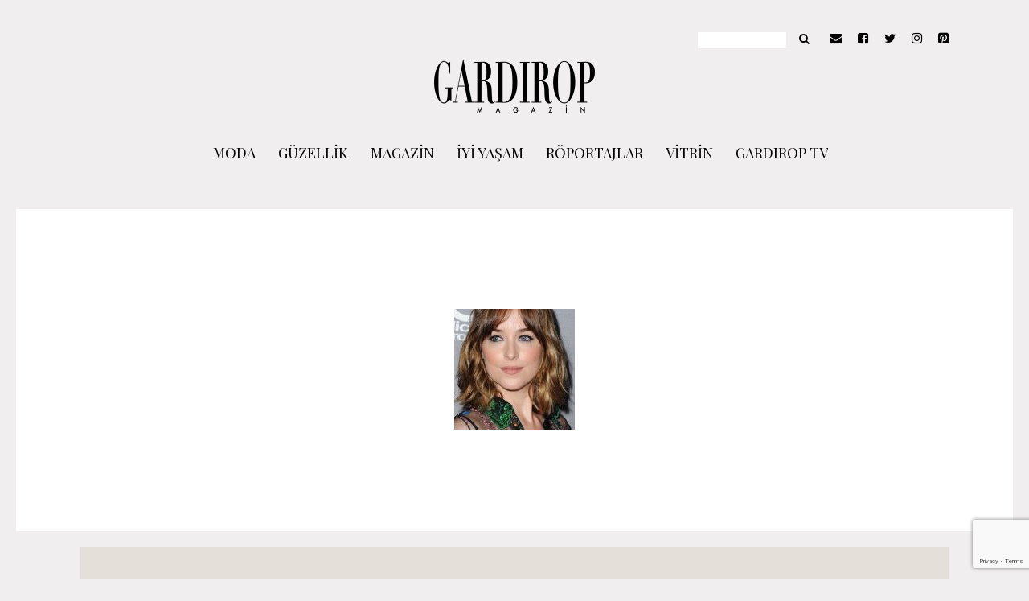

--- FILE ---
content_type: text/html; charset=utf-8
request_url: https://www.google.com/recaptcha/api2/anchor?ar=1&k=6Lc8a8YaAAAAAEc0YRptNolK9R5cmXc9iS-9Rw2D&co=aHR0cHM6Ly93d3cuZ2FyZGlyb3BtYWdhemluLmNvbTo0NDM.&hl=en&v=PoyoqOPhxBO7pBk68S4YbpHZ&size=invisible&anchor-ms=20000&execute-ms=30000&cb=ccf6hzsu7dln
body_size: 48619
content:
<!DOCTYPE HTML><html dir="ltr" lang="en"><head><meta http-equiv="Content-Type" content="text/html; charset=UTF-8">
<meta http-equiv="X-UA-Compatible" content="IE=edge">
<title>reCAPTCHA</title>
<style type="text/css">
/* cyrillic-ext */
@font-face {
  font-family: 'Roboto';
  font-style: normal;
  font-weight: 400;
  font-stretch: 100%;
  src: url(//fonts.gstatic.com/s/roboto/v48/KFO7CnqEu92Fr1ME7kSn66aGLdTylUAMa3GUBHMdazTgWw.woff2) format('woff2');
  unicode-range: U+0460-052F, U+1C80-1C8A, U+20B4, U+2DE0-2DFF, U+A640-A69F, U+FE2E-FE2F;
}
/* cyrillic */
@font-face {
  font-family: 'Roboto';
  font-style: normal;
  font-weight: 400;
  font-stretch: 100%;
  src: url(//fonts.gstatic.com/s/roboto/v48/KFO7CnqEu92Fr1ME7kSn66aGLdTylUAMa3iUBHMdazTgWw.woff2) format('woff2');
  unicode-range: U+0301, U+0400-045F, U+0490-0491, U+04B0-04B1, U+2116;
}
/* greek-ext */
@font-face {
  font-family: 'Roboto';
  font-style: normal;
  font-weight: 400;
  font-stretch: 100%;
  src: url(//fonts.gstatic.com/s/roboto/v48/KFO7CnqEu92Fr1ME7kSn66aGLdTylUAMa3CUBHMdazTgWw.woff2) format('woff2');
  unicode-range: U+1F00-1FFF;
}
/* greek */
@font-face {
  font-family: 'Roboto';
  font-style: normal;
  font-weight: 400;
  font-stretch: 100%;
  src: url(//fonts.gstatic.com/s/roboto/v48/KFO7CnqEu92Fr1ME7kSn66aGLdTylUAMa3-UBHMdazTgWw.woff2) format('woff2');
  unicode-range: U+0370-0377, U+037A-037F, U+0384-038A, U+038C, U+038E-03A1, U+03A3-03FF;
}
/* math */
@font-face {
  font-family: 'Roboto';
  font-style: normal;
  font-weight: 400;
  font-stretch: 100%;
  src: url(//fonts.gstatic.com/s/roboto/v48/KFO7CnqEu92Fr1ME7kSn66aGLdTylUAMawCUBHMdazTgWw.woff2) format('woff2');
  unicode-range: U+0302-0303, U+0305, U+0307-0308, U+0310, U+0312, U+0315, U+031A, U+0326-0327, U+032C, U+032F-0330, U+0332-0333, U+0338, U+033A, U+0346, U+034D, U+0391-03A1, U+03A3-03A9, U+03B1-03C9, U+03D1, U+03D5-03D6, U+03F0-03F1, U+03F4-03F5, U+2016-2017, U+2034-2038, U+203C, U+2040, U+2043, U+2047, U+2050, U+2057, U+205F, U+2070-2071, U+2074-208E, U+2090-209C, U+20D0-20DC, U+20E1, U+20E5-20EF, U+2100-2112, U+2114-2115, U+2117-2121, U+2123-214F, U+2190, U+2192, U+2194-21AE, U+21B0-21E5, U+21F1-21F2, U+21F4-2211, U+2213-2214, U+2216-22FF, U+2308-230B, U+2310, U+2319, U+231C-2321, U+2336-237A, U+237C, U+2395, U+239B-23B7, U+23D0, U+23DC-23E1, U+2474-2475, U+25AF, U+25B3, U+25B7, U+25BD, U+25C1, U+25CA, U+25CC, U+25FB, U+266D-266F, U+27C0-27FF, U+2900-2AFF, U+2B0E-2B11, U+2B30-2B4C, U+2BFE, U+3030, U+FF5B, U+FF5D, U+1D400-1D7FF, U+1EE00-1EEFF;
}
/* symbols */
@font-face {
  font-family: 'Roboto';
  font-style: normal;
  font-weight: 400;
  font-stretch: 100%;
  src: url(//fonts.gstatic.com/s/roboto/v48/KFO7CnqEu92Fr1ME7kSn66aGLdTylUAMaxKUBHMdazTgWw.woff2) format('woff2');
  unicode-range: U+0001-000C, U+000E-001F, U+007F-009F, U+20DD-20E0, U+20E2-20E4, U+2150-218F, U+2190, U+2192, U+2194-2199, U+21AF, U+21E6-21F0, U+21F3, U+2218-2219, U+2299, U+22C4-22C6, U+2300-243F, U+2440-244A, U+2460-24FF, U+25A0-27BF, U+2800-28FF, U+2921-2922, U+2981, U+29BF, U+29EB, U+2B00-2BFF, U+4DC0-4DFF, U+FFF9-FFFB, U+10140-1018E, U+10190-1019C, U+101A0, U+101D0-101FD, U+102E0-102FB, U+10E60-10E7E, U+1D2C0-1D2D3, U+1D2E0-1D37F, U+1F000-1F0FF, U+1F100-1F1AD, U+1F1E6-1F1FF, U+1F30D-1F30F, U+1F315, U+1F31C, U+1F31E, U+1F320-1F32C, U+1F336, U+1F378, U+1F37D, U+1F382, U+1F393-1F39F, U+1F3A7-1F3A8, U+1F3AC-1F3AF, U+1F3C2, U+1F3C4-1F3C6, U+1F3CA-1F3CE, U+1F3D4-1F3E0, U+1F3ED, U+1F3F1-1F3F3, U+1F3F5-1F3F7, U+1F408, U+1F415, U+1F41F, U+1F426, U+1F43F, U+1F441-1F442, U+1F444, U+1F446-1F449, U+1F44C-1F44E, U+1F453, U+1F46A, U+1F47D, U+1F4A3, U+1F4B0, U+1F4B3, U+1F4B9, U+1F4BB, U+1F4BF, U+1F4C8-1F4CB, U+1F4D6, U+1F4DA, U+1F4DF, U+1F4E3-1F4E6, U+1F4EA-1F4ED, U+1F4F7, U+1F4F9-1F4FB, U+1F4FD-1F4FE, U+1F503, U+1F507-1F50B, U+1F50D, U+1F512-1F513, U+1F53E-1F54A, U+1F54F-1F5FA, U+1F610, U+1F650-1F67F, U+1F687, U+1F68D, U+1F691, U+1F694, U+1F698, U+1F6AD, U+1F6B2, U+1F6B9-1F6BA, U+1F6BC, U+1F6C6-1F6CF, U+1F6D3-1F6D7, U+1F6E0-1F6EA, U+1F6F0-1F6F3, U+1F6F7-1F6FC, U+1F700-1F7FF, U+1F800-1F80B, U+1F810-1F847, U+1F850-1F859, U+1F860-1F887, U+1F890-1F8AD, U+1F8B0-1F8BB, U+1F8C0-1F8C1, U+1F900-1F90B, U+1F93B, U+1F946, U+1F984, U+1F996, U+1F9E9, U+1FA00-1FA6F, U+1FA70-1FA7C, U+1FA80-1FA89, U+1FA8F-1FAC6, U+1FACE-1FADC, U+1FADF-1FAE9, U+1FAF0-1FAF8, U+1FB00-1FBFF;
}
/* vietnamese */
@font-face {
  font-family: 'Roboto';
  font-style: normal;
  font-weight: 400;
  font-stretch: 100%;
  src: url(//fonts.gstatic.com/s/roboto/v48/KFO7CnqEu92Fr1ME7kSn66aGLdTylUAMa3OUBHMdazTgWw.woff2) format('woff2');
  unicode-range: U+0102-0103, U+0110-0111, U+0128-0129, U+0168-0169, U+01A0-01A1, U+01AF-01B0, U+0300-0301, U+0303-0304, U+0308-0309, U+0323, U+0329, U+1EA0-1EF9, U+20AB;
}
/* latin-ext */
@font-face {
  font-family: 'Roboto';
  font-style: normal;
  font-weight: 400;
  font-stretch: 100%;
  src: url(//fonts.gstatic.com/s/roboto/v48/KFO7CnqEu92Fr1ME7kSn66aGLdTylUAMa3KUBHMdazTgWw.woff2) format('woff2');
  unicode-range: U+0100-02BA, U+02BD-02C5, U+02C7-02CC, U+02CE-02D7, U+02DD-02FF, U+0304, U+0308, U+0329, U+1D00-1DBF, U+1E00-1E9F, U+1EF2-1EFF, U+2020, U+20A0-20AB, U+20AD-20C0, U+2113, U+2C60-2C7F, U+A720-A7FF;
}
/* latin */
@font-face {
  font-family: 'Roboto';
  font-style: normal;
  font-weight: 400;
  font-stretch: 100%;
  src: url(//fonts.gstatic.com/s/roboto/v48/KFO7CnqEu92Fr1ME7kSn66aGLdTylUAMa3yUBHMdazQ.woff2) format('woff2');
  unicode-range: U+0000-00FF, U+0131, U+0152-0153, U+02BB-02BC, U+02C6, U+02DA, U+02DC, U+0304, U+0308, U+0329, U+2000-206F, U+20AC, U+2122, U+2191, U+2193, U+2212, U+2215, U+FEFF, U+FFFD;
}
/* cyrillic-ext */
@font-face {
  font-family: 'Roboto';
  font-style: normal;
  font-weight: 500;
  font-stretch: 100%;
  src: url(//fonts.gstatic.com/s/roboto/v48/KFO7CnqEu92Fr1ME7kSn66aGLdTylUAMa3GUBHMdazTgWw.woff2) format('woff2');
  unicode-range: U+0460-052F, U+1C80-1C8A, U+20B4, U+2DE0-2DFF, U+A640-A69F, U+FE2E-FE2F;
}
/* cyrillic */
@font-face {
  font-family: 'Roboto';
  font-style: normal;
  font-weight: 500;
  font-stretch: 100%;
  src: url(//fonts.gstatic.com/s/roboto/v48/KFO7CnqEu92Fr1ME7kSn66aGLdTylUAMa3iUBHMdazTgWw.woff2) format('woff2');
  unicode-range: U+0301, U+0400-045F, U+0490-0491, U+04B0-04B1, U+2116;
}
/* greek-ext */
@font-face {
  font-family: 'Roboto';
  font-style: normal;
  font-weight: 500;
  font-stretch: 100%;
  src: url(//fonts.gstatic.com/s/roboto/v48/KFO7CnqEu92Fr1ME7kSn66aGLdTylUAMa3CUBHMdazTgWw.woff2) format('woff2');
  unicode-range: U+1F00-1FFF;
}
/* greek */
@font-face {
  font-family: 'Roboto';
  font-style: normal;
  font-weight: 500;
  font-stretch: 100%;
  src: url(//fonts.gstatic.com/s/roboto/v48/KFO7CnqEu92Fr1ME7kSn66aGLdTylUAMa3-UBHMdazTgWw.woff2) format('woff2');
  unicode-range: U+0370-0377, U+037A-037F, U+0384-038A, U+038C, U+038E-03A1, U+03A3-03FF;
}
/* math */
@font-face {
  font-family: 'Roboto';
  font-style: normal;
  font-weight: 500;
  font-stretch: 100%;
  src: url(//fonts.gstatic.com/s/roboto/v48/KFO7CnqEu92Fr1ME7kSn66aGLdTylUAMawCUBHMdazTgWw.woff2) format('woff2');
  unicode-range: U+0302-0303, U+0305, U+0307-0308, U+0310, U+0312, U+0315, U+031A, U+0326-0327, U+032C, U+032F-0330, U+0332-0333, U+0338, U+033A, U+0346, U+034D, U+0391-03A1, U+03A3-03A9, U+03B1-03C9, U+03D1, U+03D5-03D6, U+03F0-03F1, U+03F4-03F5, U+2016-2017, U+2034-2038, U+203C, U+2040, U+2043, U+2047, U+2050, U+2057, U+205F, U+2070-2071, U+2074-208E, U+2090-209C, U+20D0-20DC, U+20E1, U+20E5-20EF, U+2100-2112, U+2114-2115, U+2117-2121, U+2123-214F, U+2190, U+2192, U+2194-21AE, U+21B0-21E5, U+21F1-21F2, U+21F4-2211, U+2213-2214, U+2216-22FF, U+2308-230B, U+2310, U+2319, U+231C-2321, U+2336-237A, U+237C, U+2395, U+239B-23B7, U+23D0, U+23DC-23E1, U+2474-2475, U+25AF, U+25B3, U+25B7, U+25BD, U+25C1, U+25CA, U+25CC, U+25FB, U+266D-266F, U+27C0-27FF, U+2900-2AFF, U+2B0E-2B11, U+2B30-2B4C, U+2BFE, U+3030, U+FF5B, U+FF5D, U+1D400-1D7FF, U+1EE00-1EEFF;
}
/* symbols */
@font-face {
  font-family: 'Roboto';
  font-style: normal;
  font-weight: 500;
  font-stretch: 100%;
  src: url(//fonts.gstatic.com/s/roboto/v48/KFO7CnqEu92Fr1ME7kSn66aGLdTylUAMaxKUBHMdazTgWw.woff2) format('woff2');
  unicode-range: U+0001-000C, U+000E-001F, U+007F-009F, U+20DD-20E0, U+20E2-20E4, U+2150-218F, U+2190, U+2192, U+2194-2199, U+21AF, U+21E6-21F0, U+21F3, U+2218-2219, U+2299, U+22C4-22C6, U+2300-243F, U+2440-244A, U+2460-24FF, U+25A0-27BF, U+2800-28FF, U+2921-2922, U+2981, U+29BF, U+29EB, U+2B00-2BFF, U+4DC0-4DFF, U+FFF9-FFFB, U+10140-1018E, U+10190-1019C, U+101A0, U+101D0-101FD, U+102E0-102FB, U+10E60-10E7E, U+1D2C0-1D2D3, U+1D2E0-1D37F, U+1F000-1F0FF, U+1F100-1F1AD, U+1F1E6-1F1FF, U+1F30D-1F30F, U+1F315, U+1F31C, U+1F31E, U+1F320-1F32C, U+1F336, U+1F378, U+1F37D, U+1F382, U+1F393-1F39F, U+1F3A7-1F3A8, U+1F3AC-1F3AF, U+1F3C2, U+1F3C4-1F3C6, U+1F3CA-1F3CE, U+1F3D4-1F3E0, U+1F3ED, U+1F3F1-1F3F3, U+1F3F5-1F3F7, U+1F408, U+1F415, U+1F41F, U+1F426, U+1F43F, U+1F441-1F442, U+1F444, U+1F446-1F449, U+1F44C-1F44E, U+1F453, U+1F46A, U+1F47D, U+1F4A3, U+1F4B0, U+1F4B3, U+1F4B9, U+1F4BB, U+1F4BF, U+1F4C8-1F4CB, U+1F4D6, U+1F4DA, U+1F4DF, U+1F4E3-1F4E6, U+1F4EA-1F4ED, U+1F4F7, U+1F4F9-1F4FB, U+1F4FD-1F4FE, U+1F503, U+1F507-1F50B, U+1F50D, U+1F512-1F513, U+1F53E-1F54A, U+1F54F-1F5FA, U+1F610, U+1F650-1F67F, U+1F687, U+1F68D, U+1F691, U+1F694, U+1F698, U+1F6AD, U+1F6B2, U+1F6B9-1F6BA, U+1F6BC, U+1F6C6-1F6CF, U+1F6D3-1F6D7, U+1F6E0-1F6EA, U+1F6F0-1F6F3, U+1F6F7-1F6FC, U+1F700-1F7FF, U+1F800-1F80B, U+1F810-1F847, U+1F850-1F859, U+1F860-1F887, U+1F890-1F8AD, U+1F8B0-1F8BB, U+1F8C0-1F8C1, U+1F900-1F90B, U+1F93B, U+1F946, U+1F984, U+1F996, U+1F9E9, U+1FA00-1FA6F, U+1FA70-1FA7C, U+1FA80-1FA89, U+1FA8F-1FAC6, U+1FACE-1FADC, U+1FADF-1FAE9, U+1FAF0-1FAF8, U+1FB00-1FBFF;
}
/* vietnamese */
@font-face {
  font-family: 'Roboto';
  font-style: normal;
  font-weight: 500;
  font-stretch: 100%;
  src: url(//fonts.gstatic.com/s/roboto/v48/KFO7CnqEu92Fr1ME7kSn66aGLdTylUAMa3OUBHMdazTgWw.woff2) format('woff2');
  unicode-range: U+0102-0103, U+0110-0111, U+0128-0129, U+0168-0169, U+01A0-01A1, U+01AF-01B0, U+0300-0301, U+0303-0304, U+0308-0309, U+0323, U+0329, U+1EA0-1EF9, U+20AB;
}
/* latin-ext */
@font-face {
  font-family: 'Roboto';
  font-style: normal;
  font-weight: 500;
  font-stretch: 100%;
  src: url(//fonts.gstatic.com/s/roboto/v48/KFO7CnqEu92Fr1ME7kSn66aGLdTylUAMa3KUBHMdazTgWw.woff2) format('woff2');
  unicode-range: U+0100-02BA, U+02BD-02C5, U+02C7-02CC, U+02CE-02D7, U+02DD-02FF, U+0304, U+0308, U+0329, U+1D00-1DBF, U+1E00-1E9F, U+1EF2-1EFF, U+2020, U+20A0-20AB, U+20AD-20C0, U+2113, U+2C60-2C7F, U+A720-A7FF;
}
/* latin */
@font-face {
  font-family: 'Roboto';
  font-style: normal;
  font-weight: 500;
  font-stretch: 100%;
  src: url(//fonts.gstatic.com/s/roboto/v48/KFO7CnqEu92Fr1ME7kSn66aGLdTylUAMa3yUBHMdazQ.woff2) format('woff2');
  unicode-range: U+0000-00FF, U+0131, U+0152-0153, U+02BB-02BC, U+02C6, U+02DA, U+02DC, U+0304, U+0308, U+0329, U+2000-206F, U+20AC, U+2122, U+2191, U+2193, U+2212, U+2215, U+FEFF, U+FFFD;
}
/* cyrillic-ext */
@font-face {
  font-family: 'Roboto';
  font-style: normal;
  font-weight: 900;
  font-stretch: 100%;
  src: url(//fonts.gstatic.com/s/roboto/v48/KFO7CnqEu92Fr1ME7kSn66aGLdTylUAMa3GUBHMdazTgWw.woff2) format('woff2');
  unicode-range: U+0460-052F, U+1C80-1C8A, U+20B4, U+2DE0-2DFF, U+A640-A69F, U+FE2E-FE2F;
}
/* cyrillic */
@font-face {
  font-family: 'Roboto';
  font-style: normal;
  font-weight: 900;
  font-stretch: 100%;
  src: url(//fonts.gstatic.com/s/roboto/v48/KFO7CnqEu92Fr1ME7kSn66aGLdTylUAMa3iUBHMdazTgWw.woff2) format('woff2');
  unicode-range: U+0301, U+0400-045F, U+0490-0491, U+04B0-04B1, U+2116;
}
/* greek-ext */
@font-face {
  font-family: 'Roboto';
  font-style: normal;
  font-weight: 900;
  font-stretch: 100%;
  src: url(//fonts.gstatic.com/s/roboto/v48/KFO7CnqEu92Fr1ME7kSn66aGLdTylUAMa3CUBHMdazTgWw.woff2) format('woff2');
  unicode-range: U+1F00-1FFF;
}
/* greek */
@font-face {
  font-family: 'Roboto';
  font-style: normal;
  font-weight: 900;
  font-stretch: 100%;
  src: url(//fonts.gstatic.com/s/roboto/v48/KFO7CnqEu92Fr1ME7kSn66aGLdTylUAMa3-UBHMdazTgWw.woff2) format('woff2');
  unicode-range: U+0370-0377, U+037A-037F, U+0384-038A, U+038C, U+038E-03A1, U+03A3-03FF;
}
/* math */
@font-face {
  font-family: 'Roboto';
  font-style: normal;
  font-weight: 900;
  font-stretch: 100%;
  src: url(//fonts.gstatic.com/s/roboto/v48/KFO7CnqEu92Fr1ME7kSn66aGLdTylUAMawCUBHMdazTgWw.woff2) format('woff2');
  unicode-range: U+0302-0303, U+0305, U+0307-0308, U+0310, U+0312, U+0315, U+031A, U+0326-0327, U+032C, U+032F-0330, U+0332-0333, U+0338, U+033A, U+0346, U+034D, U+0391-03A1, U+03A3-03A9, U+03B1-03C9, U+03D1, U+03D5-03D6, U+03F0-03F1, U+03F4-03F5, U+2016-2017, U+2034-2038, U+203C, U+2040, U+2043, U+2047, U+2050, U+2057, U+205F, U+2070-2071, U+2074-208E, U+2090-209C, U+20D0-20DC, U+20E1, U+20E5-20EF, U+2100-2112, U+2114-2115, U+2117-2121, U+2123-214F, U+2190, U+2192, U+2194-21AE, U+21B0-21E5, U+21F1-21F2, U+21F4-2211, U+2213-2214, U+2216-22FF, U+2308-230B, U+2310, U+2319, U+231C-2321, U+2336-237A, U+237C, U+2395, U+239B-23B7, U+23D0, U+23DC-23E1, U+2474-2475, U+25AF, U+25B3, U+25B7, U+25BD, U+25C1, U+25CA, U+25CC, U+25FB, U+266D-266F, U+27C0-27FF, U+2900-2AFF, U+2B0E-2B11, U+2B30-2B4C, U+2BFE, U+3030, U+FF5B, U+FF5D, U+1D400-1D7FF, U+1EE00-1EEFF;
}
/* symbols */
@font-face {
  font-family: 'Roboto';
  font-style: normal;
  font-weight: 900;
  font-stretch: 100%;
  src: url(//fonts.gstatic.com/s/roboto/v48/KFO7CnqEu92Fr1ME7kSn66aGLdTylUAMaxKUBHMdazTgWw.woff2) format('woff2');
  unicode-range: U+0001-000C, U+000E-001F, U+007F-009F, U+20DD-20E0, U+20E2-20E4, U+2150-218F, U+2190, U+2192, U+2194-2199, U+21AF, U+21E6-21F0, U+21F3, U+2218-2219, U+2299, U+22C4-22C6, U+2300-243F, U+2440-244A, U+2460-24FF, U+25A0-27BF, U+2800-28FF, U+2921-2922, U+2981, U+29BF, U+29EB, U+2B00-2BFF, U+4DC0-4DFF, U+FFF9-FFFB, U+10140-1018E, U+10190-1019C, U+101A0, U+101D0-101FD, U+102E0-102FB, U+10E60-10E7E, U+1D2C0-1D2D3, U+1D2E0-1D37F, U+1F000-1F0FF, U+1F100-1F1AD, U+1F1E6-1F1FF, U+1F30D-1F30F, U+1F315, U+1F31C, U+1F31E, U+1F320-1F32C, U+1F336, U+1F378, U+1F37D, U+1F382, U+1F393-1F39F, U+1F3A7-1F3A8, U+1F3AC-1F3AF, U+1F3C2, U+1F3C4-1F3C6, U+1F3CA-1F3CE, U+1F3D4-1F3E0, U+1F3ED, U+1F3F1-1F3F3, U+1F3F5-1F3F7, U+1F408, U+1F415, U+1F41F, U+1F426, U+1F43F, U+1F441-1F442, U+1F444, U+1F446-1F449, U+1F44C-1F44E, U+1F453, U+1F46A, U+1F47D, U+1F4A3, U+1F4B0, U+1F4B3, U+1F4B9, U+1F4BB, U+1F4BF, U+1F4C8-1F4CB, U+1F4D6, U+1F4DA, U+1F4DF, U+1F4E3-1F4E6, U+1F4EA-1F4ED, U+1F4F7, U+1F4F9-1F4FB, U+1F4FD-1F4FE, U+1F503, U+1F507-1F50B, U+1F50D, U+1F512-1F513, U+1F53E-1F54A, U+1F54F-1F5FA, U+1F610, U+1F650-1F67F, U+1F687, U+1F68D, U+1F691, U+1F694, U+1F698, U+1F6AD, U+1F6B2, U+1F6B9-1F6BA, U+1F6BC, U+1F6C6-1F6CF, U+1F6D3-1F6D7, U+1F6E0-1F6EA, U+1F6F0-1F6F3, U+1F6F7-1F6FC, U+1F700-1F7FF, U+1F800-1F80B, U+1F810-1F847, U+1F850-1F859, U+1F860-1F887, U+1F890-1F8AD, U+1F8B0-1F8BB, U+1F8C0-1F8C1, U+1F900-1F90B, U+1F93B, U+1F946, U+1F984, U+1F996, U+1F9E9, U+1FA00-1FA6F, U+1FA70-1FA7C, U+1FA80-1FA89, U+1FA8F-1FAC6, U+1FACE-1FADC, U+1FADF-1FAE9, U+1FAF0-1FAF8, U+1FB00-1FBFF;
}
/* vietnamese */
@font-face {
  font-family: 'Roboto';
  font-style: normal;
  font-weight: 900;
  font-stretch: 100%;
  src: url(//fonts.gstatic.com/s/roboto/v48/KFO7CnqEu92Fr1ME7kSn66aGLdTylUAMa3OUBHMdazTgWw.woff2) format('woff2');
  unicode-range: U+0102-0103, U+0110-0111, U+0128-0129, U+0168-0169, U+01A0-01A1, U+01AF-01B0, U+0300-0301, U+0303-0304, U+0308-0309, U+0323, U+0329, U+1EA0-1EF9, U+20AB;
}
/* latin-ext */
@font-face {
  font-family: 'Roboto';
  font-style: normal;
  font-weight: 900;
  font-stretch: 100%;
  src: url(//fonts.gstatic.com/s/roboto/v48/KFO7CnqEu92Fr1ME7kSn66aGLdTylUAMa3KUBHMdazTgWw.woff2) format('woff2');
  unicode-range: U+0100-02BA, U+02BD-02C5, U+02C7-02CC, U+02CE-02D7, U+02DD-02FF, U+0304, U+0308, U+0329, U+1D00-1DBF, U+1E00-1E9F, U+1EF2-1EFF, U+2020, U+20A0-20AB, U+20AD-20C0, U+2113, U+2C60-2C7F, U+A720-A7FF;
}
/* latin */
@font-face {
  font-family: 'Roboto';
  font-style: normal;
  font-weight: 900;
  font-stretch: 100%;
  src: url(//fonts.gstatic.com/s/roboto/v48/KFO7CnqEu92Fr1ME7kSn66aGLdTylUAMa3yUBHMdazQ.woff2) format('woff2');
  unicode-range: U+0000-00FF, U+0131, U+0152-0153, U+02BB-02BC, U+02C6, U+02DA, U+02DC, U+0304, U+0308, U+0329, U+2000-206F, U+20AC, U+2122, U+2191, U+2193, U+2212, U+2215, U+FEFF, U+FFFD;
}

</style>
<link rel="stylesheet" type="text/css" href="https://www.gstatic.com/recaptcha/releases/PoyoqOPhxBO7pBk68S4YbpHZ/styles__ltr.css">
<script nonce="yOycVlnstMseP7s2kAXfJw" type="text/javascript">window['__recaptcha_api'] = 'https://www.google.com/recaptcha/api2/';</script>
<script type="text/javascript" src="https://www.gstatic.com/recaptcha/releases/PoyoqOPhxBO7pBk68S4YbpHZ/recaptcha__en.js" nonce="yOycVlnstMseP7s2kAXfJw">
      
    </script></head>
<body><div id="rc-anchor-alert" class="rc-anchor-alert"></div>
<input type="hidden" id="recaptcha-token" value="[base64]">
<script type="text/javascript" nonce="yOycVlnstMseP7s2kAXfJw">
      recaptcha.anchor.Main.init("[\x22ainput\x22,[\x22bgdata\x22,\x22\x22,\[base64]/[base64]/[base64]/KE4oMTI0LHYsdi5HKSxMWihsLHYpKTpOKDEyNCx2LGwpLFYpLHYpLFQpKSxGKDE3MSx2KX0scjc9ZnVuY3Rpb24obCl7cmV0dXJuIGx9LEM9ZnVuY3Rpb24obCxWLHYpe04odixsLFYpLFZbYWtdPTI3OTZ9LG49ZnVuY3Rpb24obCxWKXtWLlg9KChWLlg/[base64]/[base64]/[base64]/[base64]/[base64]/[base64]/[base64]/[base64]/[base64]/[base64]/[base64]\\u003d\x22,\[base64]\x22,\x22w5ZuMhVYLMKpDg7ChsObwqDDrUrCvxQLcH8IDMKYUMO2wp/DjzhWZXfCqMOrKsO/QE5aIRt9w7nCg1QDKWQYw47DpMOSw4dbwp7Dv2QQTgcRw73DiBEGwrHDiMOOw4wIw5UUMHDCj8Oya8OGw4UyOMKiw7tWcSHDmcOXYcOtYcO9YxnCkUfCngrDi3XCpMKqOMKsM8OBA0/DpTDDlzDDkcOOwrXCvsKDw7AnfcO9w757Jh/[base64]/Dr1XCqjJwKMOkecKFQcOOP8K7FMK+wrsaw7zDiybCqMO6XsOFwp7Co23CgcOYw6gQckIkw5k/[base64]/CjWxLw6rCoXnDgFPCgMOhMMO5b0QmKX7Dn8K/w78/Cx7CrsOlwqPDssKlw5ovEMK1woNGQMKaKsOSZcOOw77Du8KPPWrCvgJ4DVggwqM/ZcO2cDhRW8OowozCg8OtwrxjNsOqw4nDlCUBwqHDpsO1w5XDt8K3wrlFw7zCiVrDkRPCpcKawpHClMO4wpnCisO9wpDCm8K8VX4BL8Kfw4hIwo80V2fCtGzCocKUwpzDlsOXPMK/wrfCncOXNEw1QyoXC8KUZcO7w7XDvErCixkgwr3CqcKfw7XDrRrDl2fDnRTCiHLCincLw7Qtwo0hw5Z/[base64]/CmsOpwoXCrQHDsMOXw4pQw7/[base64]/ZsKiS8K4WcKcIcK/AWVVw6VLwrvDhQsXS2M4wqvDrcKvaDVZwoPDtmobw6o4w5rCljXDpyPCqR7DhMOnVcKGw5xmwpYhw7UbL8OvwqDCuVAZf8O7bGjDoxrDlcOxSxzCsSJ7ER11ZcKmcww/[base64]/[base64]/[base64]/[base64]/[base64]/ZGrDlgVWw4N/[base64]/w6PDqTvDqEIzccKrw50iwqHDvVQ4KULDk8K4w5NCPsKGw5HDl8O4fsOjwpQGLhfClnXDmB1uw5PCiVtPfcOZGXjCqwpLw6ZLc8K8OsKaDsKPQnQ7wrE4wq9uw6ogw4N4w5/DjRQ8dngbJ8Krw6lEEcO+wpnDksOHIsKfw6jDgy5fR8OGbMKieVLCpAhQwoRLw5jChURoEUJ2w5DDpE0EwrcoBcO/A8K5OSYjbA58w6bCj0ZVwovCo0fCq2PDl8KSc07DnQxYLsKSw6Rww7RfMMOBKhZbasKkMMK2w7pgw78JFDJTa8ODw63ChcOvAsKfKznDvsK8IMOOwpzDqcOzwocnw5zDnsOjwplCCjwCwrLDm8O/WHPDtsK8bsOswqB1aMOrUH52YDDDnsKmW8KWwr/[base64]/Cj1vDnsO2wrnDlcObSghBw79UVMKCasK9dcKoR8OAeQfCqT0Vw67DicOXwo/[base64]/CsMOswobDuxcnw7jDrXXDhVXCuTNrLsOTwq/ClnoqwoDCpz8fwrnCglzDicK6GGVmwqHCp8KAw4DCg0fCsMOmRsOXQgZNOmRYD8OMwrbDiAd6bAXDksO+wobDqsKIScKsw5B6TRPCmMOSOC8ww7bCkcOHw4RTw5Y6w5vDgsOXAUcQc8OHMMOVw7/CgMOGRcKqw4cKK8KywqPCjRdFdsOOWsO1A8KnLsKDIALDl8O/[base64]/HR4BQMO/YlhbMn9swqleKsKGw4/Ch8Otw4XClWvDmzPDq8KzT8KDeG5pwoggHjJpJMOWw7wPBsOhw5fCtsOkbmM4R8K+wpTCpQhXwrzCmRvCkywjwqhLGT0sw6HDvmxcZnHDqTpmw6zCtnfCqHoXw5E2FMOIw4/Dph7Dg8Kyw6onw6/DtwxQw5Nsd8OqI8KrSsKfBXXDiFQGAVs5HcKENCkww5DChUDDmMKIw7nCtcKcUEUtw5AYwr9YYmcyw6zDmgbDssKpNmDCiTDCjRjCucKeHWQCFHc/[base64]/[base64]/ClnsoHsOtw7zCoworLwLDpgJ2E8KqU8O/LB7Dl8Ogw4MiO8OUfXJFw4Bgw6LDv8KEVjLDjRjCnsKvB2A0w5jCqcKsw4nCt8OCwrbCt1kSwqzCgF/ChcOpBzx7Qz0WwqLCh8OqwozCq8K/w4pxXzZncFlRw4DCpmXDjAnCoMKhw4rChcKgbXLCgXDCvsKRwpnClsKSw455Tj/[base64]/Dh8O8SAA0YSpRw5VJwp7Cl8OZwpTCqw/[base64]/CocKjX0jDtcKSV8KIwpV7wqokw43CjRMtwr4DwqrDsQVkw5XDlcOpwopEHSDDmDolwpDCjQPDuXzCvMOdNMKRacKrwr/CtMKbwpXCtsKdO8OQwrnDlMKpwq1DwqZaTiQHSy0WUsOKYgvDjsKNXcKWw4FDNS0ow5BgVcOFRMOKWcOPwoYww5xNRcO0wrlVYcKbw7MUwoxgQ8KCBcOBRsOqTm1YwqXDtl/DiMKFw6rCmcKkVMO2REJCX1gyckQNwrYRAiLDucO2wpVTexsKw4YnIFnDtcOnw4LCpknDr8OgZMKpE8Kbwow+OsOhfBw5NH0kZjHDuCzDvMKRZcOjw4nCosK+FS3DuMKnS03DkcOPICEgX8KFaMOvw77DsBbDg8Otw4XCpsKkw4jDpSZ5dwwkwp9iJg/DncKDw4AYw4okw7JAwrvDscO5HCAlw5N8w7XCpUTDpcOeM8K0UsO0wrjDoMKgRnYAwqBNb1slXcKpw5jCugnDksK0wpQhSsKLJB0mw43Dt17DohLDsmTCl8Kiwq5uVsO/wofCtcKoS8K9wqdBw4vCrW3Du8OtbsK3wpMPwoRKSXcDwpzCk8OreE5awrNEw4vCoGFAw7o/Mwkxw6oDw5TDj8OBInsCWijDncOxwqdXcMKHwqbDnMOyEsKTesOvOsOrJBbCtMOtwrbDoMOLNQgkNl/DllBLwonCogDDrcKkEsOWHMK+YENfecKzwo3DvMOXw5d4FsOsYsKhc8OZPsKwwoEdwrsWw67DlUQLwrHCk3ZdwrjDtRRjw7DCkXVBeSZXXsK4wqIYGMKqesOiTsO2XsOcQlZww5VnCg/Cn8Oawq7DkEXCklwWw55uM8O5fMKiwqTDqzJzc8OWw5zCkDtzw4XCq8Omw6VMw4fCkcOCOAnCqMKWYjkfwqnCj8KZw5Ziwp4Wwo7ClV1dwpPCg25owr/DoMKWBcK6w50YA8K/w6puw7Iaw4nDi8Ojw4ptJMOIw6bCn8Khw6BZwpTCkMOJw6nDv0zClBktGwHDhF5tej9YBsOMIMKfw4ZZwrNUw6DDuS0Kw6k4wpjDpiLCg8KWw6XDr8ORDsK0w71WwqQ/OVRNQsO0wo4AwpfDusOpwpHDlX3DjsOdTR8KU8OGIBRdBxY0DELDqGIJw6jDiU0NDMKuFMObw5zDj3fCl0QDwqMbZ8OWDyNQwrEkHVrCi8Kiw4BwwrRSdULDrlMJc8KCw4JjDMOBDULCq8K/wo7DqSXDlcOZwplXw4lhX8O6cMK/w4fDsMKLSDfCrsO2wpbCosOiNizCq3fDtQVRwqJ7wojCrcO+T2XDqDTDs8OBJzfCoMO1wqpcIsOPw5svwoUrOho9c8K0K3jCnsOgw7tyw7XCi8KMwoJMMl/CgxnCvQ5AwqoSwoYlHjgOw6RWRRDDnigMw7jDp8KYUxRdw5Blw4wYwqzDswPCnwXChcOaw4PDi8KoMhdOQMKZwozDrxfDkxUBY8OyGsO8w5YWH8OqwpjCiMO/[base64]/DjsOyCMOUw6jCgMOZfgRKL27DpcKswrc0w49OwoXDtgHCgsK3wqdywpHClQfCp8KfNiYTeWTDo8OVehM9w4/[base64]/Dh8OrwoUYL8OiwpHCuh4nRsKgGE/[base64]/PWTDmF7DhCZAAMOSw4fCj8KAwpnCoxwUw4LCs8KfRcOHwpFEAwHCu8O2ZxgZw6jDizbDvjhnwqhkA3lYRHvChmTCi8K7AD3DnsKOwr8VYMOFwrvDusOww4XCoMOhwrbCiHfCgl/DvMOFLFzCq8KbQRLDvsOLwobCj3vCg8KhHz7CuMK3RMKfwpDCig3Dm1lgw7QfDXPCv8OdNMKeT8KsfcOjVsO4wqQEAwXCsSLDgcOaKMOLw5PCiBfCnkN9w4PCm8Ojw4XCsMKDBDnDmMO1w6MQCxDCg8K2eGRgTiDDhMKpERMIYMOKPcK2U8Oewr/CscONNMOcX8O+w4ciSwrDpsOewo3Ch8KBw7QwwoDDsi9KBcKEJBLCqsKySAAOw4towqBWAcKZw7wrw7hewq/CrEfDsMKRVMKqwpF5woBkw6nCjB4sw7rDiH7CgcONw6pXcSx5wp7CimtCw7wrasO7w5HDq3Ynw7HCmsKnWsKVWh7CnQbDtHJpwrBhwrllC8OAR3lQwrnCm8OzwrTDo8K6wqLDvsOEesOoY8OdwqHDqsKTw5zDqsOAAMKGwp0zwpo1SsO1w4LDsMOpw5/DocOcw57CnSQwwpnCu0gQEDTCgXLCqVw4wrfCksOaccOfw7/[base64]/[base64]/[base64]/wpvDssKzw5LCssO6w6xdYyYkMB14XD7Cu8KrBBlSwo/Cu1jCpzwYwqspw6Ixwq/DhcKtwq8hwqXCscKFwoLDmAzDsQHDohllwolaYDDChsO4wpXCtMKXwoLDmMOde8KaLMOuw4vCoRvCnMKRwpkTwqzCoHx7w6XDlsKEAgBZwqrChAbDlQ3DhMOOw6XDvT0Nwodgw6XCicO1D8OJNMO3QyNgJSpEV8Kkwq9Dw4QjSxMscMKUcHkgZ0LDk2Zsf8OQBig/GMKEJ1jCpVDCoSMzwpdKwonCi8ONw7gawrnDsTJMDTFMwrnCgsOdw4TCjHjDjxLDssOvwqZ5w7vDnixqwqPDpiPDrMKlw4DDsVMCwpYBwqZjw7rDskPDunTDv3rDr8ONCRnDrsKvwq/DmncNwrYFD8KowrZRDcKAeMONw6bCgsOODTLCucKXw4MRw4BgwoDDkTRBLCTDv8OQw4XCsC9HccOcwrXCv8KTSwvDnsOMwqBmdMOdwoQrCsOrwoxoK8KwWT3CusKZDMO8RnPDiV5/woULQXLClcKbw5DDhcO3wpDCt8OdYU8qwr/[base64]/DisOVwrXDknAlw7fDncO7YcKNMsOIB0peKcO0dC1SdRXCnVEuw51gLlp4A8Ouw5HCnV7DpVTDtsK+LcOgXcOBwofCksKIwrHCsgkPw5dVw68taXcOwojDtMK1PGppVMOdwrdvXsKnwpXCli/DnMKzNcKmXsKHfcKkf8Kgw5pHwpxSwpERw64fw68baA/[base64]/[base64]/[base64]/DnsOIA8O8CgJzPMOywqXDsMOXw7New6jCtMK0LQnCg3VSWnAGPsOpwrVrwqTCsETDscK5CMODdsKzRlYiwr9GdSRjZ30RwrMBw6TDjMKCK8KBwpnDuEHCl8O+McOQw41qw6ICw4wxV0xpfl/DvjFPUcKrwrZZdzLDicO1SkBGw6pwTsOSFMO1aDcBw6Y/LsO+wpnCs8K0TDzDicOqMXQww68rQi1FV8K/wqLCoHl2McOcwqnCi8KawqDDmz3ChcO5w73DkcOTZ8OPwpDDsMOGa8KxwrvDt8Odw6MdRMOKwoI8w6zCtR8Cwp05w4Muwq4+YwrCrh9ew7ETdsO3acOCTsKAw6h/GMKjUMKyw6bCsMOHS8Ocw6HCnDgMXRHCgEzDgxbCrsKaw4FxwrsOwr1xCMOmw6hxwoVoF2jDlsO4w6bCnsK9wpLDt8OBw7bDjC7Cu8K6w41dw6wzw5PDoE3CqSzCqyUMNsOIw6FBw5XDuSDDiFfChhcLKW/DnljDjmEHw4omZk7CqsKrw7bDs8O4w6czAsO7IMOXGMOfGcKTw5c7wpoRLMORw5gnwrHDsDg4MMOEUMOEMsKzKj/CnsKoKz3CssK0wpzChUPCpDcMGcOzw5DCuRwGbihgwr3CucO8woU+w5c+wr/Cm3oUwoDDl8Orwo5cR2/DiMKMC3VfK3/DjcKZw4M/w5dXMsOXcG7CmxE+EsK6wqHDikVEZloqw4PCvChSwqUHwofCmVnDulpUOcKGd3XCjMKywpc2YD7DnRzCrzQXwprDs8KPf8Osw4F6wrnCj8KpG1R3MsOlw5PCnsKJRcOUbzbDt0plbsKGw6PCrTxew6szwrcfBFLDjMOAeAjDrEZcQcOTw5obc0vCsVzDsMK5w5/DqCXCvsKzw7dXwqHDhFdDLVosEXRGw5w7w6HCpB/ClgfDuW59w7Fmdn8JOh7DtsO0L8O5wr4oCwtuUQTCg8K/Qlt8Q040P8OvfcKgFgZZcQ3CrsO2c8KiPUJ6ew1VXjUZwr3DjRFeDcKzwozCrCjChQBVw48BwrYLHVUhw4PCiVjCq3zDtcKPw7NCw6Q4fMOhw7cLwqPCmcKHPUvDtsOPTsKAP8KRwrPDh8OTw4LDnD/DsxdWUiPCr3wmI1zDpMOlw7Iew4/DtcK8wp7DmSolwrcRFGfDoC0Dwp/DjhbDsGpZwpLDqV3DlyfChcOnw6IaXcOlDMKbwpDDmsK9bmoqwofDrsO+BkkQUMO7RQ7DshYWw7/Co2J4e8KHwoJVEXDDqXhvw6vDusOgwrshw6FgwoDDvMOOwqBlL2nCiQZ8wrJ1w5/CtsO7SMKqw7vCnMOyVDdfw4x7A8KgWUnCoGJKWWvCmcKdUV3CrMK3w6TDkBVewqTCicO4wrgDw67CkcOZw4HChsKuOsKpXxBqRMOgwooHSzbCnMOBwo3Cu33Dl8KJw6vCkMKjEFd3ZAjClWTCmcKbPi3DiTDDgjXDt8OOw7JbwoZvw4XCt8K0wpvCpcKgfXnCqsK/w5NACR0MwoR2GMOxasKAGMKiw5FgwpvCgsKew49XTMO5woXDjQF8wozDs8OsB8KWw7FrK8O3ZcKaXMOsZ8KVwp3DlFTDscKza8KvWQHDqSDDmFMywr54w5zDtizCpXDCt8KgXcOsTTTDpMOkPsKxUsOSLj/CnsOowpvDjVhPIMOwEcKsw4vDoz7DlsKgwoDCgMKDY8Kuw4rCtsKww7DDswkoHcKhasO6JiYVTsOMGyrDtRLDhcKYLMKtR8OuwoDDisKPfxnDj8K+w63CsBFfwq7CqF4hE8O8SSccwqPDmlTCosOxw7vDvcK/wrYDCcOew7nCicOxG8O6woM/wp7DisK6wp7Cm8KPNiIjwqJISnbDrHDCo3TCkBDDlF3CscOwWggHw5bCp3XCiWI7ND3Cq8OQSMOowpvCsMOkJ8KMw6/CuMOow4ocL2h8dxcpWzxtw5LDg8O6w67Dl3YgBxY/[base64]/w643WGwWYQHCkGbCtwozwqrDnQHCpcOIQH/CpcKBUWjCpcKCEh5rw5DDusOJwoPDp8O6ZHkDRMKLw6RPNUtawpE7A8K7LMOjw7t8fsOwHSUoB8O/[base64]/Dq3XDh8OlZ8K6Hk3DrcKDw5/[base64]/Do34lFXBGw6cGEC9bwpDCrE1Hw4whw4ddwqJ6JcOqcHUJwrnDgmvCocOswpbChcObwqFPAG7Cimomwr/Dv8OFw4xywr4qw5XDt3XDlBbDnsO2YcO5w6gAYRh9YsOmY8OPcSNneEtWZsOESsOvTsKPwoZzID5awoLCgcOkV8OMP8OiwovCi8Kkw4jCsGLDkWonU8OmUsKHHcOnLsOzA8Kaw7kWwphTw5HDssKxaWZcYsO6w7HCulPCuEN7aMOsBDMOVW/DhUlCQULDlTvCvMOrw5nCk1RKwqDCjXgnRHl5UsO9wqI3wpVZw6JaKmfCsmg6wpJEO3XCqAnDu0XDqsO8w7/Cki1rIsOZwo7DjcOMEFAIW3FlwpAwScORwoLCj3FXwqRZRz06w7pqw4DCryMkTDlww7BsdcOuJsObwp/[base64]/Du8KHQBM7KcKKM23CtTrCqcKFcMOoDRfCt2TCrsKcA8K4w7pQw5nCk8KUJRPCt8K0fD10wqtpHRrDs1LCgzjDkXnCtmVNw4gjwoB2w6g+w6cWw7HCtsO9b8OjC8KAwpvCtsK6wox1PcKXGDzCncKRwonDrcKIwos3KGjCgXvCgsOgKSgOw4/[base64]/Cs1QaTMKrw5lWwo8qwoAjwqYTw5dFQMKlITzDvBNmVsKTw4sQUTJawqJ5OsKCw5RLw6zDqMOFwqFZVMOAwoQDFMKIwo3DhcKqw5PChRlAwp/CrjAcBcKMKsKuG8KVw4tMwoI6w4Z9QnzCpcONUUXCjMK0JWpYw4PDr2gEfzPDmMOTw7sawrMZFSxbacOLwqrDtH/DjsOkQsKSQMOcL8KhYG7CjsOFw5nDkxQPw4LDoMKBwprDiRVjwpPDlsKEwqZ3wpF9w6vDhxocIR/DjsOpHMOVw7Ruw77DuQzDqH8hw7s0w6LDuCbDnAZiI8OCIVbDpcKRJQvDlwoSEsKdwp/DocKkWMOsGHpnwrBxBMO5w5nCg8KwwqXCi8KBBTYFwpjCujhIO8Kbw6rCsictSxzDrMKUw50fwonDqAc3QsK9w6HCvj/DmhB+w5nCgMK8w63CncO1wrhFYcO1InstUMOLe1FJM0Jmw4rDrTw9wq9Wwo1aw63Di0JnwoHCuRYUw4dqwo1dWifDtcKDwp5Cw59gGTFAw4Jnw5TDhsKTKAIMIm/DjA/[base64]/XsOcPmsZwqYofMOdw7xow4QDw5vDtUMXw5/DtMKKw7TCmcOCBkQoCcORIQfDijTDuF1AwqDDoMKMwqnDoBvDgcK7ISHCmsKtwqHCqMOeNBLCrH3Cnktfwo/[base64]/CgcO0wqcPIsKEwoXCtcOkcBl4UGjDsy4WwrBefMKgBMOdwogWwqg7w7HCjsOrB8Oow7ZGwojDi8OBwrkhw4vCkzfDtcOLA1hywq3CjlICN8O5TcOLwpnCpsOPw5bDsGXCksKvRHwSw6/[base64]/CqhDCsCtAPcORwpPDsHoxwrbCkcKwOV5/w6PDpsKaeMKScSzDlBvCoTEMwox2UzDCj8OJw7w9fBTDiRLDu8K/[base64]/[base64]/eRDDmMK1w68mwqvChHfDjRXDtMOqw4zChBzCvMOufMKcw5olwpvDh34yIhY5HcKeGwAdPMOxKsKcfSjCqxHDi8KvARxiwqwLw695wp/[base64]/Dl8Kvw4rDh3kkQnTDmzUaemvCtcOtw4sNasKPR0oTwrJPL3lxw5jDjMOUw6nCuSUgw5hrQBMywplew6/Dnyd2wqdmOMOnwq3Dq8OCw6wfw59RCMOrwrDDucKtFcOBwp/[base64]/[base64]/DgVp/w5rDjMO3wq3Cl2zDmV3Dr8KcwpQGw4wIegQdw6HCoQrDtMK3wqYQw7/[base64]/[base64]/DjHFqBsK8w7oowojDiAnDqkDClcO3wq7CrUjCksONwofDsDPDsMOmwrTCiMKFwrPDrlsrXcOaw58Dw7XCocObWWrCrMO+SX/DqhnDli8zwpLDjgLDrlbDm8OPCwfCpsODw5ouWsKZGRATexfCtHNowqF7KCHDm2XDqsOCwr4aw4cEwqI6IMOFw6lsIsKLw604eDNEw6PDrsOGHcOBRRk/[base64]/[base64]/w6hOJMOjTy/Du8OVBMKdw5V8wq0TPyTDqMOYEMOnV3PCuMKmw7Aew40Lw73Ci8Ogw6pLXEI2YMKFw4IxDsOfwrQ6wpVTwqVtIsKXXnnCrsOdIMKBecOKOh/ClMOwwprCj8OefVZGw5rCqC83CizChE7DkSwqw4DDhgPCoCA/[base64]/[base64]/DpkdQb8Okc8OYwpVBwoXDm07DlMOgUcOBw6xcczsYw5EpwpQLfMKowoUbOQQuw6vCrg0UT8KbCnrCjxcowqsybwHDucO9acOOw6XCl2A6w63Ci8K/KgfDg3B4w4cwJMKHY8OQVyp7JsK5woXDpcO/NQQhQzUxw5nClDvCq0TDvsOpcgYeAcKJL8ObwpBZcsOlw63CtgrCiA/CiAPCnENZwpBgR3VJw4jCrsKbewTCu8OGw5LCnTdbwpsMw4jDmUvCgcKEDsK5wo7Dh8Kcw4LCv3DDhsOPwpV8BXbDv8KrwpnDihxXw4luAQLCmRdOYsOfw6nDhVxfw4YqGUnDn8KNImNYR3wbw4/CkMK2QgTDgSV/wr8Cw7bCk8OlacOXK8KWw49lw65CFcKFwqnCv8KGSxbCgH3DuxwkwobClzkEE8K1VjpLPk4RwrPCuMKrPnlTXU3Ch8KqwooOw6XCgcOmZMOuR8Kxw4HChy1EOXfDkCEewposw4/DssONWC1nw6PCnRRkw6rDs8K9CcOFecOYUUBDwq3DqCTCsQTCj1VPBMKRw4RmJCQ/wr8PayDCkFANMMKpw7HCqURtwpTDghzCi8Oewq/DqzbDvsKxLcKxw7fDuQfClcOPwojDiRrDojl8wqZiwp82BQjCpMKkw6TCp8KwFMONQzbCisOWOgkaw5oeWCrDkQbCulg+CcO4R2vDsXrCl8KPwojClMK3RHIFwp7DmsKOwqAZw5kdw7fDlhbCmMOyw5pewpZQwrR0woh7IcK0ExTDt8O/wq/[base64]/[base64]/U8OEXCvDkygWwqNNwo7ClXojwrTCvcK/[base64]/[base64]/[base64]/Ck8OCEmoNw4pcw7DDrMKnLVTDpXnCin8vw73CrMKpPMKBwq03w7xhworCvsORV8KxF0LCjsOEw5/DmB7Ch2vDtsK3w4hpAMODUEgUTsK4E8KgEcOkaFV6FMKHwp4sCSbCisKEHsOFw5EHwoJIaHNYw55GwpfDnsK1cMKJwq4Nw7HDvMO7wpzDkEUEacKgwrbCo2jDi8OBwp0zw5tuw4TCj8Omwq/[base64]/CsU0IwovCqsOzeHkdwqtHw7Baw7wSw6geCsOTHsOlwrdiwoUmGnPDuFMqIMO/woTCrj5cwrQZwo3Dt8O8LsKLEMKtBGxMwrgDwo/[base64]/Dt3rCoT44SG3ClSt2LsKrwrjDnBfCt8K5BTbClUB9PRUHCMO5a0vCgcORw5RAwpcgw4JyCsK/wrrDtcO3wqvDtVnCpHg+J8OkNMOCO0fCp8OtdA4NYsOcTUNuDDjDg8Oxwq3Cq1XDoMKWw4osw7wcwpgOwrI7UnDCoMOaHcK8McO/CcO1f8KPwoUMw7RNbxkLYkwWw77CkHLCl2ROwq/CgMO2cwYiNg3DsMKvHidCHcKFPgPCjcKLID4tw6Y0wqrCk8O+EVLCqwvCksKawqrDk8O+MT3Cg0XCskDCmcOmRV/DlQMiBSjCrhZWw7fCvsOOYBPDomM9w5zCjcK2w5TCjcKmfW9NeQ9MBsKDwo5YOcOsB0l/w6UHw4PCizHDhsOxw7cAXjxGwp1Nw4FFw6/CljrCmsOSw50TwpMEw6/DkUx+NGHDmjzCmmV1JVUcesKAwptEdcO+wqnClcKJNsO5wojCr8OyCzVSBHnDh8OZwrIYbx7ColwqPH8eHMODJBrCocKUwqw2EzFqfS/Dn8O+U8KGOsOQwoXDj8KkXUzDh0rCgQI/[base64]/ConR+w7IUD1fDqxrCs8OOw6bCoHJfVhrDsyhFWcOPwoMEAgdhClMRET5RNGTDokTCrsOzVRbDqBXCnD/CsTHCpSLDvTnDvBHDkcOsV8KCRmLCqcKZXxRQLQYYJw3CpWVpQTBWaMKKw4zDr8OSOcO4YsOJKcKGeSoBeHBhw6nChsOvP2B3w5PDoVDCmcOhw57DlV/CvllHw6RGwrJ4d8Khwp7Du0cowonDlVnCncKYGMO9w7U7NMKaVTFTBcKgw7h6wozDhgrChMOUw57DjsK8wpo2w6/CpXvDu8KRJsKtw7vCrcOXwqvCl3TCrn9EcgvClSctwqw0w4XCoj7Cj8K8wonDhx0bbMOfw7nDiMKrJcOJwowxw67DmMOAw5rDm8OcwqTDkMOBKxs/dzsPw6wxJ8OlL8KyYgteASBSw5jDgMKKwrl8wpDDvTEDwqshwqPCpjTDlgxhwqzDqyXCqMKZdyF0bAPCsMKTd8KjwqQgRsK3wq7CpS/CssKnGsKcAT7Dliw9wpXCuxHCkAUxY8K+wpzDqyXCksKsJMOAXigBecOKw4wxIg7ChiLDq1ZMPsOcNcOKwpfCpAjDssOHZBvDiSnCjmk8esOFwqrCsQPCoTjCtlXDnWXDgmfCuThOHB/DmsK6XsOvwr3DhsK9en8ww7XDn8O/wo1sTxYAIcOWwrhlKMKjwq9tw77CqsK4H34dwoLCuSQbw4fDmV8Rw5cIwoB/VVjCg8O0w5XCp8KjQinCmHvCvsK2OMOyw51EWmHDl0rDrVcya8O6w68oUcKINBHCp13DrxFRw59kFD7DhsKFwqMywoLDq03Di2draiJ9NMO2QAgGw6RHFsOdw4dOwrZ7cUQUw6wPw4bDh8Opd8Oxw5zCuXrDgHt/X3XDk8OzdxN6wojCux/[base64]/Dl8Odw53CimjDk8KGw4DCi8O/wpkjW8KQesKvKcOXTMKrw6gdV8OTaSdmw4bCgDkYw5piw5fDhhrCiMOlY8OTFBfDrMKAwp7DrSVEwrtiCzYdw6AgAMKGbcOIw7FoASRTwqVoZRrDsm86N8OfWhA+aMKxwpzChDxnWsO/SsKNRMO5NhXDqUjDscO7woLChcKtw7XDvMO/asKkwq4bbsKGw7E6worCmiUIwrkyw7HDi3PDsy4pXcOkDcOLXQliwpYYRMKfCcOrUSRsBFLDgQLCjGjCohLDocOMccOPwrXDgjB6woENG8KSEyfDucOMw4Z8PFVjw5Ivw4BOQMO7wpNSAivDjzYawq13wrYYW2dzw4XDp8OJf1/[base64]/Cq8OhcHPDoMKDw53Dijg+wrozwrzCl8KyD8OzF8OeM1VGw7BKCMO/OipEwqrDiR7CqWhFwrA9EDbDrMOEPVF/XzjDs8Obw4Q8dcKQwozCpMOzw5nCkBUNSTvCsMK5wrzDnH0qwo3Du8K1wr8nwrnDgcKJwrjCqsOucjA3wrfCi1/[base64]/DssO4WsOSU8Klc13CoTDDucO1OmYoWMKNT8KfwqTCrFHDh3tAwr/DmsO6J8Omw7fCqnHDrMOgw7/DhcKPJsOswovDvwlKw65cAMKjw5HDt1RtekDDlQRSwq7CpcKmecObwozDnMKMEMKMw7p/WcKxbcK4YMKIFHRhwqZnwqtQwoFcwp/[base64]/ClMOdDC3DjsOadsK/wqw3RMK8w5l9Nx/CsGvDvnjDlm5Dwqw7w5cPQMOrw4E2wpF5AiFaw6XChBzDrmIZw5tJeznCm8K+cAJdwrZoc8OtU8Kkwq3DucKPPWFawp43wrAlCcOiw7o9IMK5w55QaMKWwrNsT8Ozwq81L8K9D8OcJMKnLMOdaMKxEi/Co8Otwr9Lwr7DsQzChHzDhMKbwoULZ3kgMVXCv8KSwofDmiDCrMKkRMKwGTRTZsOcw4RVO8O3wpVbdMOJwpxpecO0GMONw6gyDcKWK8OqwpDDg15Qw49Cfz3DvlHCv8OZwqjDqkZVGjrDkcOwwpwLw6fCv8O7w4/DgVTCnBQDGmgEI8OdwrlTRMOmw5/[base64]/DqBlww6rCnsOeETNiw7gcwr0CJT/DhV1JEcO6wqR+wrvDpAxhwpUFJMOHcMKWw6XCl8Kbw6HDpHMYwooMw7jCpMOXw4HCrjvChsK7JsO0wp3DvAlIIxAnSxbDlMKzwqFbwp1qwr9nb8KzLsKlw5XDgw/[base64]/w7gnwqcpDgR0wqUhw4NyRWcoDsOlw6rDnlNlw4lcXxURbyrDscKtw6pSQMOdJ8KqccOfIsKlw7HCiS5yw7LCn8KbLMKew65DL8OmURxxUE1MwoR1wr1bCcOYKF/DvSMLMsOFwqrDlMKPw4EMAADChsOQTVNvOsKCwr7ClsKHw77DmsOgwqHCr8OYw7fCuWtrScKRwq87KgRSwr/Dlj7DgcKEw4zDpMO1FcKXw6bCscOgw5zCqSA5wqYhYcKMwppowooew5PDosOfSUPCrVjDgCxowrpUNMOtwrXCv8OjR8OFwo7CiMOBw7gSGyPDgcOhwo3CiMObPGjCvUIuwpHDmj4Tw4nCoinCu0N7JgcgdMOWY0FGaV/Cvm/CvcO4w6rCqcOHEmnCt3HCoTUeczDCgMO0w5BfwpV9w6FuwrJaTBvDmmjDjcOPQsO2LMKvTRAgwpjCqjMowp7CsnDCkcKeVMOAT17DkMOiwrHDiMKsw4sPw5TCv8OHwr/CsFE/wrhvFELDssKXw4bCm8Kcck0sIyQAwpkgYcKHwqsbecKOwpXDr8Omw6PDq8Kuw5tqw4HDuMOww7xswrVHwpfCqA4ITMKMYlNKw7zDrsOTwrZew4VHw6PDrD8JSMKsF8OZKm8gFC9vKmskfAXCsxHDvjbCp8OOwpsfwoXDjMO/[base64]/DjMKDaGnCiMOAw5xxwrzCrsKEMcOseCfDhcOzIXN1FV0YWcOvPHxXw5F/C8Olw4/CilZkHm3Ctg/[base64]/VBzDoMOBwr/Dvip2C8KoLlbDucOgcyIAZsOBf3Vjw4bCoSEtw5ZjJlHDjMKrwo7Dl8KTw6LCvcONT8OOwovCnMOIV8KVw5HDsMKFw7/DjXMYfcOsw5LDv8OGw4MbTDFDQ8KMwp7DtiMsw7Fzw7bCq01XwqXDtVrCtMKdw4/Dj8OLwpTCvcKTXcOufsKyRsOjwqVVw4gwwrFHw7fCvw\\u003d\\u003d\x22],null,[\x22conf\x22,null,\x226Lc8a8YaAAAAAEc0YRptNolK9R5cmXc9iS-9Rw2D\x22,0,null,null,null,1,[21,125,63,73,95,87,41,43,42,83,102,105,109,121],[1017145,420],0,null,null,null,null,0,null,0,null,700,1,null,0,\[base64]/76lBhnEnQkZnOKMAhnM8xEZ\x22,0,1,null,null,1,null,0,0,null,null,null,0],\x22https://www.gardiropmagazin.com:443\x22,null,[3,1,1],null,null,null,1,3600,[\x22https://www.google.com/intl/en/policies/privacy/\x22,\x22https://www.google.com/intl/en/policies/terms/\x22],\x22RzmpYzOiTs7zlSJTCV+smtkNBjrl62nOlO8H5QgiHPE\\u003d\x22,1,0,null,1,1768866729723,0,0,[129,66,158],null,[73,96,251,172],\x22RC-6rzBxjgrGEjKIQ\x22,null,null,null,null,null,\x220dAFcWeA755dDk-wH7xOSPURZ5L79_EXEVkDZMCkaRZ5ZZq_65DMae78dT93uWxLQL2ziLGO_easbu1QCD-ogiE8rNtzy_PUrxXA\x22,1768949530083]");
    </script></body></html>